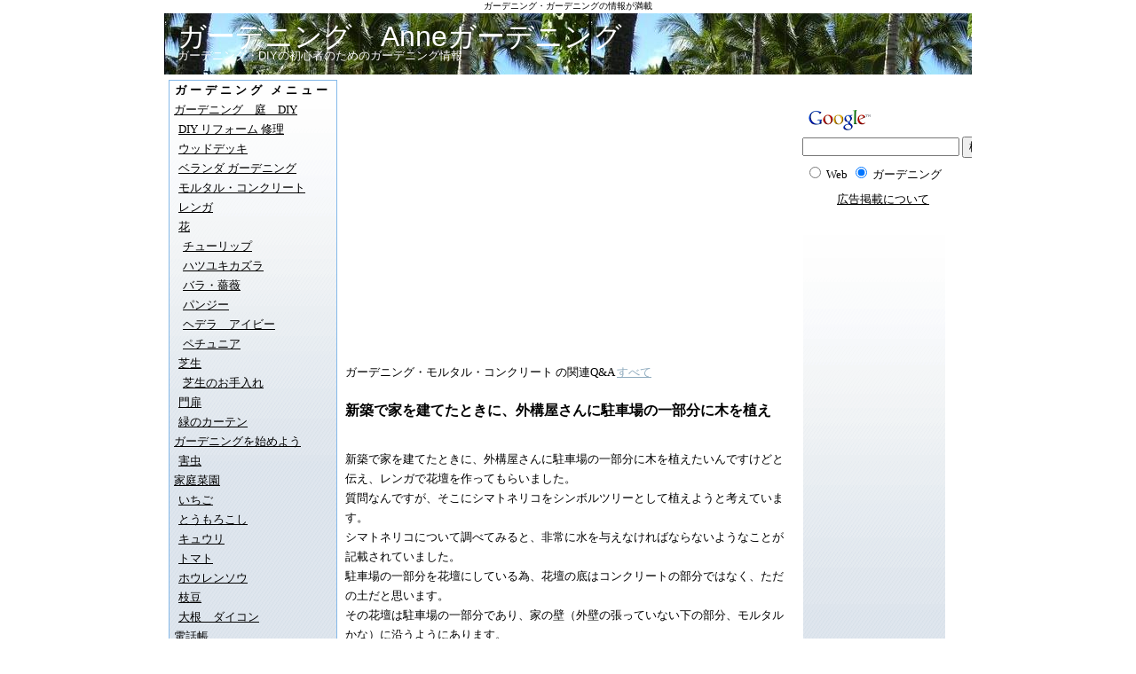

--- FILE ---
content_type: text/html
request_url: http://garden.anne-chan.com/qa/%E3%83%A2%E3%83%AB%E3%82%BF%E3%83%AB%E3%83%BB%E3%82%B3%E3%83%B3%E3%82%AF%E3%83%AA%E3%83%BC%E3%83%88+/1241540052
body_size: 11646
content:
<!DOCTYPE html PUBLIC "-//W3C//DTD XHTML 1.0 Transitional//EN" "http://www.w3.org/TR/xhtml1/DTD/xhtml1-transitional.dtd">
<html xmlns="http://www.w3.org/1999/xhtml">
<head>
<meta http-equiv="Content-Type" content="text/html; charset=EUC-JP" />
<meta name="keywords" content="ガーデニング,DIY,花,庭,ベンチ,レンガ,花壇" />
<meta name="description" content="新築で家を建てたときに、外構屋さんに駐車場の一部分に木を植えたいんですけどと伝え、レンガで花壇を作ってもらいました。質問なんですが、そこにシマトネリコをシンボルツリーとして植えよう、ガーデニングの基本、ガーデニング情報のサイト" />
<meta name="robots" content="INDEX,FOLLOW" />
<title>新築で家を建てたときに、外構屋さんに駐車場の一部分に木を植え ガーデニング・DIY</title>
<link rel="stylesheet" href="http://garden.anne-chan.com/styles-site.css" type="text/css" />
<link rel="home" title="ガーデニング・DIYの情報サイト" type="text/html" href="http://garden.anne-chan.com/" />
<link rel="start" href="http://garden.anne-chan.com/" title="Home" />
<link rel="prev" href="http://garden.anne-chan.com/archives/2010/06/post_150.html" title="パンジー（ビオラ）　種" />

</head>
<body>
<font size="-2">ガーデニング・ガーデニングの情報が満載</font>
<div id="container">
<div id="banner">
<h1><a href="http://garden.anne-chan.com/" accesskey="1">ガーデニング　Anneガーデニング</a></h1>
<h2>ガーデニング・DIYの初心者のためのガーデニング情報</h2>
</div>
<!-- hed-baner -->

<!-- hed-baner end -->

<div id="right">
<div class="sidebar">

<div id="categories">
<h2>ガーデニング メニュー</h2>

<ul>
 <li><a href="http://garden.anne-chan.com/archives/diy/index.html" title="">ガーデニング　庭　DIY</a>
  <ul>
   <li><a href="http://garden.anne-chan.com/archives/diy/diy_/index.html" title="">DIY リフォーム 修理</a></li>
   <li><a href="http://garden.anne-chan.com/archives/diy/cat198/index.html" title="">ウッドデッキ</a></li>
   <li><a href="http://garden.anne-chan.com/archives/diy/_/index.html" title="">ベランダ ガーデニング</a></li>
   <li><a href="http://garden.anne-chan.com/archives/diy/cat180/index.html" title="">モルタル・コンクリート</a></li>
   <li><a href="http://garden.anne-chan.com/archives/diy/cat182/index.html" title="">レンガ</a></li>
   <li><a href="http://garden.anne-chan.com/archives/diy/cat47/index.html" title="">花</a>
   <ul>
    <li><a href="http://garden.anne-chan.com/archives/diy/cat47/cat153/index.html" title="">チューリップ</a></li>
    <li><a href="http://garden.anne-chan.com/archives/diy/cat47/cat199/index.html" title="ハツユキカズラの育て方">ハツユキカズラ</a></li>
    <li><a href="http://garden.anne-chan.com/archives/diy/cat47/cat27/index.html" title="">バラ・薔薇</a></li>
    <li><a href="http://garden.anne-chan.com/archives/diy/cat47/cat212/index.html" title="">パンジー</a></li>
    <li><a href="http://garden.anne-chan.com/archives/diy/cat47/cat201/index.html" title="">ヘデラ　アイビー</a></li>
    <li><a href="http://garden.anne-chan.com/archives/diy/cat47/cat197/index.html" title="">ペチュニア</a></li>
   </ul>
  </li>
  <li><a href="http://garden.anne-chan.com/archives/diy/cat26/index.html" title="">芝生</a>
<ul>
<li><a href="http://garden.anne-chan.com/archives/diy/cat26/cat185/index.html" title="">芝生のお手入れ</a></li>
</ul></li>

<li><a href="http://garden.anne-chan.com/archives/diy/cat159/index.html" title="">門扉</a>

</li>

<li><a href="http://garden.anne-chan.com/archives/diy/cat200/index.html" title="">緑のカーテン</a>

</li>
</ul></li>

<li><a href="http://garden.anne-chan.com/archives/cat155/index.html" title="">ガーデニングを始めよう</a>

<ul>
<li><a href="http://garden.anne-chan.com/archives/cat155/cat65/index.html" title="">害虫</a>

</li>
</ul></li>

<li><a href="http://garden.anne-chan.com/archives/cat44/index.html" title="">家庭菜園</a>

<ul>
<li><a href="http://garden.anne-chan.com/archives/cat44/cat165/index.html" title="イチゴの育て方、栽培など。">いちご</a>
</li>

<li><a href="http://garden.anne-chan.com/archives/cat44/cat154/index.html" title="とうもろこしの栽培、育て方。トウモロコシのゆで方など。">とうもろこし</a>

</li>

<li><a href="http://garden.anne-chan.com/archives/cat44/cat186/index.html" title="">キュウリ</a>

</li>

<li><a href="http://garden.anne-chan.com/archives/cat44/cat181/index.html" title="">トマト</a>

</li>

<li><a href="http://garden.anne-chan.com/archives/cat44/cat187/index.html" title="">ホウレンソウ</a>

</li>

<li><a href="http://garden.anne-chan.com/archives/cat44/cat158/index.html" title="">枝豆</a>

</li>

<li><a href="http://garden.anne-chan.com/archives/cat44/cat211/index.html" title="">大根　ダイコン</a>

</li>
</ul></li>

<li><a href="http://garden.anne-chan.com/archives/cat56/index.html" title="">電話帳</a>

<ul>
<li><a href="http://garden.anne-chan.com/archives/cat56/cat57/index.html" title="">愛知県</a>

</li>
</ul></li>
</ul>
</div>

<br />

<div id="categories">
<ul>
<li>ガーデニングの初心者が庭に手をつけちゃいました。３歩進んで２歩下がるガーデニングなので、いつ頃素敵な庭になるのか、気長なガーデニング挑戦記です。愛知県北名古屋より発信しています。</li>
<li>当サイトはリンクフリーです。</li>
<li><a href="http://www.anne-chan.com/">☆ハワイ☆旅行</a></li>
</ul>
</div>

<div class="link-note">
<a href="http://garden.anne-chan.com/index.rdf">Syndicate this site (XML)</a>
</div>

<br />

</div>
<script type="text/javascript">
window.google_analytics_uacct = "UA-252833-6";
</script>
<br />

</div>


<div id="center">
<div class="content">

<ol>
<script type="text/javascript"><!--
google_ad_client = "pub-1805927119373145";
/* 300x250, 作成済み 08/02/27 */
google_ad_slot = "4437314358";
google_ad_width = 300;
google_ad_height = 250;
//-->
</script>
<script type="text/javascript"
src="http://pagead2.googlesyndication.com/pagead/show_ads.js">
</script>
</ol>


<br><br><table style="font-size: small; text-align: left;" width="500"><tr><td>ガーデニング・モルタル・コンクリート の関連Q&A <a href="/qalist/%E3%83%A2%E3%83%AB%E3%82%BF%E3%83%AB%E3%83%BB%E3%82%B3%E3%83%B3%E3%82%AF%E3%83%AA%E3%83%BC%E3%83%88+/3acda618817fe3ac7ed70e20c59a3fae">すべて</a></td></tr><tr><td><h3><p style="font-size:16px;font-weight:bold;">新築で家を建てたときに、外構屋さんに駐車場の一部分に木を植え</p></h3><br />新築で家を建てたときに、外構屋さんに駐車場の一部分に木を植えたいんですけどと伝え、レンガで花壇を作ってもらいました。<br>質問なんですが、そこにシマトネリコをシンボルツリーとして植えようと考えています。<br>シマトネリコについて調べてみると、非常に水を与えなければならないようなことが記載されていました。<br>駐車場の一部分を花壇にしている為、花壇の底はコンクリートの部分ではなく、ただの土だと思います。<br>その花壇は駐車場の一部分であり、家の壁（外壁の張っていない下の部分、モルタルかな）に沿うようにあります。<br>このような状況で水を頻繁に与えたことで駐車場がもろくなったりはしないものでしょうか？<br /><hr /><p style="font-size:16px;font-weight:bold;">質問者が選んだベストアンサー</p>シマトネリコは、乾燥もやや苦手ですが、加湿にも弱いので、乾かし気味に管理して土の表面が乾いたら水をやる程度でokです。<br>駐車場が壊れる位の、水やりは必要ないです。<br><br /><!-- Begin Yahoo! JAPAN Web Services Attribution Snippet -->
<a href="http://developer.yahoo.co.jp/about">
<img src="http://i.yimg.jp/images/yjdn/yjdn_attbtn1_125_17.gif" title="Webサービス by Yahoo! JAPAN" alt="Web Services by Yahoo! JAPAN" width="125" height="17" border="0" style="margin:15px 15px 15px 15px"></a>
<!-- End Yahoo! JAPAN Web Services Attribution Snippet -->
<br /><hr /></td></tr></table>

<script type="text/javascript"><!--
google_ad_client = "pub-1805927119373145";
/* 300x250, 作成済み 08/02/27 */
google_ad_slot = "4437314358";
google_ad_width = 300;
google_ad_height = 250;
//-->
</script>
<script type="text/javascript"
src="http://pagead2.googlesyndication.com/pagead/show_ads.js">
</script>
<br />
</div>
</div>
<div id="left">
<div class="sidebar">

<div class="content">

<!-- link -->
<br />
<!-- SiteSearch Google -->
<form method="get" action="http://garden.anne-chan.com/google/" target="_top">
<table border="0" bgcolor="#ffffff">
<tr><td nowrap="nowrap" valign="top" align="left" height="32">
<img src="http://www.google.com/logos/Logo_25wht.gif" border="0" alt="Google" align="middle"></img>
<br />
<input type="hidden" name="domains" value="garden.anne-chan.com"></input>
<label for="sbi" style="display: none">検索用語を入力</label>
<input type="text" name="q" size="20" maxlength="255" value="" id="sbi"></input>
<label for="sbb" style="display: none">検索フォームを送信</label>
<input type="submit" name="sa" value="検索" id="sbb"></input>
</td></tr>
<tr>
<td nowrap="nowrap">
<table>
<tr>
<td>
<input type="radio" name="sitesearch" value="" id="ss0"></input>
<label for="ss0" title="ウェブ検索"><font size="-1" color="#000000">Web</font></label></td>
<td>
<input type="radio" name="sitesearch" value="garden.anne-chan.com" checked id="ss1"></input>
<label for="ss1" title="検索 garden.anne-chan.com"><font size="-1" color="#000000">ガーデニング</font></label></td>
</tr>
</table>
<input type="hidden" name="client" value="pub-1805927119373145"></input>
<input type="hidden" name="forid" value="1"></input>
<input type="hidden" name="channel" value="5889122913"></input>
<input type="hidden" name="ie" value="EUC-JP"></input>
<input type="hidden" name="oe" value="EUC-JP"></input>
<input type="hidden" name="safe" value="active"></input>
<input type="hidden" name="flav" value="0000"></input>
<input type="hidden" name="sig" value="F7rwf4DKvK5YsQN_"></input>
<input type="hidden" name="cof" value="GALT:#008000;GL:1;DIV:#B3B3B3;VLC:663399;AH:center;BGC:FFFFFF;LBGC:336699;ALC:66B5FF;LC:66B5FF;T:000000;GFNT:66B5FF;GIMP:66B5FF;FORID:11"></input>
<input type="hidden" name="hl" value="ja"></input>
</td></tr></table>
</form>
<!-- SiteSearch Google --><!-- SiteSearch Google -->
<a href="http://deepvalley.jp/contact" rel="nofollow">広告掲載について</a><br />
<br />





<!-- link end -->

</div>
<div id="categories" style="width:160px;border:none;margin-left:5px;">

<script type="text/javascript"><!--
google_ad_client = "pub-1805927119373145";
google_ad_slot = "4649217817";
google_ad_width = 160;
google_ad_height = 600;
//-->
</script>
<script type="text/javascript"
src="http://pagead2.googlesyndication.com/pagead/show_ads.js">
</script>

</div>
<br><br>

<!-- link -->
<div id="categories">
<h2>ガーデニング DIYも初めて5年が経ちました。</h2>
<ul>
<li>ガーデニングをやり始めたきっかけは家の購入ですが、ここまでガーデニングにはまるとは思っても見ませんでした。そういえば小さい頃から花とかは好きだったなー・・昔を思い出します。ガーデニングの醍醐味はなんといっても自分で育てる！自分で作る！it's DIYですよね。ガーデニングの一つ一つが家族との良い思いでにもなって行きます。これからもガーデニングをがんばるぞー</li>
</ul>
<ul style="margin-left:-5px;">
<hr />
<a href="http://welcommap.deepvalley.jp/index.php?id=garden.anne-chan.com"><img src="http://welcommap.deepvalley.jp/welcommapview.php?id=garden.anne-chan.com" width="180" alt="welcommap"></a>
</ul>
</div>


<!-- link end -->

</div>
</div>

<div style="clear: both;">&#160;</div>
</div>


<p style="font-size: x-small">
</p>
<script type="text/javascript">
var gaJsHost = (("https:" == document.location.protocol) ? "https://ssl." : "http://www.");
document.write(unescape("%3Cscript src='" + gaJsHost + "google-analytics.com/ga.js' type='text/javascript'%3E%3C/script%3E"));
</script>
<script type="text/javascript">
try {
var pageTracker = _gat._getTracker("UA-252833-6");
pageTracker._trackPageview();
} catch(err) {}</script>
<p style="font-size: x-small">
Copyright (C) 2011 Anne Corporation. All Rights Reserved.<br>
</p>

</body>
</html>

--- FILE ---
content_type: text/html; charset=utf-8
request_url: https://www.google.com/recaptcha/api2/aframe
body_size: 267
content:
<!DOCTYPE HTML><html><head><meta http-equiv="content-type" content="text/html; charset=UTF-8"></head><body><script nonce="U6FjO-rSnVAdbpRo29GTbA">/** Anti-fraud and anti-abuse applications only. See google.com/recaptcha */ try{var clients={'sodar':'https://pagead2.googlesyndication.com/pagead/sodar?'};window.addEventListener("message",function(a){try{if(a.source===window.parent){var b=JSON.parse(a.data);var c=clients[b['id']];if(c){var d=document.createElement('img');d.src=c+b['params']+'&rc='+(localStorage.getItem("rc::a")?sessionStorage.getItem("rc::b"):"");window.document.body.appendChild(d);sessionStorage.setItem("rc::e",parseInt(sessionStorage.getItem("rc::e")||0)+1);localStorage.setItem("rc::h",'1768988375624');}}}catch(b){}});window.parent.postMessage("_grecaptcha_ready", "*");}catch(b){}</script></body></html>

--- FILE ---
content_type: text/css
request_url: http://garden.anne-chan.com/styles-site.css
body_size: 4932
content:
body {
	margin: 0px 0px 20px 0px;
/*	background-color: #FFFFFF; */
        	text-align: center;
	}

a {
	text-decoration: underline;
	color: #8FABBE;
	}
/*
a:link {
	color: #8FABBE;
	}

a:visited {
	color: #8FABBE;
	}

a:active {
	color: #8FABBE;
	}

a:hover {
	color: #006699;
	}
*/

h1, h2, h3 {
	margin: 0px;
	padding: 0px;
	font-weight: normal;
	}

#container {
	line-height: 140%;
	margin-right: auto;
	margin-left: auto;
	text-align: left;
	padding: 0px;
	width: 910px;
	
/*	background-color: #FFFFFF; */
	border: 1px solid #FFFFFF;
	}

#banner {
	font-family: Verdana, Arial, sans-serif;
	color: #FFFFFF;
/*	background-color: #999999; */
	text-align: left;
	padding: 15px;
	border-bottom: 1px solid #FFFFFF;
	height: 39px;
background-image: url(http://www.anne-chan.com/blog/hawaii1.jpg);
background-repeat: repeat;
	}

#banner-img {
	display: none;
	}

#banner a {
	color: #FFFFFF;
	text-decoration: none;
	}

#banner h1 {
	font-size: xx-large;
	}

#banner h2 {
	font-size: small;
	}

#center {
	float: left;
	width: 500px;
	overflow: hidden;
	}

#center2 {
	float: left;
	width: 600px;
	overflow: hidden;
	}

.content {
	padding: 1px 1px 1px 1px;
/*
	padding: 15px 15px 5px 15px;
	background-color: #FFFFFF; */

/*	color: #666666; */
	color: #000000;

/*	font-family: Verdana, Arial, sans-serif; */

/*	font-size: x-small; */
	font-size: small;
	}

#right {
	float: left;
	width: 200px;
	background-color: #FFFFFF;
/*	background-color: #FFFFCC;
*/
	overflow: hidden;
	}

#left {
	width: 200px;
	background-color: #FFFFFF;
/*	background-color: #FFCCCC;
*/
/*	margin-left: 50px;*/
	overflow: hidden;

/*	float: left; */
	float: right;
	text-align: center;
/*	text-align: right;*/
	}

.content p {
/*
	color: #666666;
	font-family: Verdana, Arial, sans-serif;
	font-size: x-small;
*/
	color: #000000
	font-size: small;
	font-weight: normal;
	line-height: 150%;
	text-align: left;
	margin-bottom: 10px;
	}

.content blockquote {
	line-height: 150%;
	}

.content li {
	line-height: 150%;
	}

.content h2 {
/*	cololor: #666666;
	font-family: Verdana, Arial, sans-serif;
	font-size: x-small;
*/
	color: #000000;
	font-family: Verdana, Arial, sans-serif;
	font-size: small;

	text-align: left;
	font-weight: bold;
	margin-bottom: 10px;
	
	}

.content h3 {
/*	color: #666666;
	font-family: Verdana, Arial, sans-serif;
*/
	color: #000000;
	font-size: medium;
	
	text-align: left;
	font-weight: bold;
	margin-bottom: 10px;
	}

.content p.posted {
/*	color: #999999;
	font-family: Verdana, Arial, sans-serif;
	font-size: x-small;
*/
	color: #000000;
	font-size: small;

	border-top: 1px solid #999999;
	text-align: left;
	
	margin-bottom: 25px;
	line-height: normal;
	padding: 3px;
	}

.sidebar {
/*	padding: 15px; */
	padding: 5px;
	}


#calendar {
  	line-height: 100%;
	color: #666666;
	font-family: Verdana, Arial, sans-serif;
	font-size: x-small;
  	padding: 0px;
	text-align: center;
	margin-bottom: 15px;
	}

#calendar table {
	padding: 0px;
	border-collapse: collapse;
	border: 0px;
	width: 100%;
	}

#calendar caption {
	color: #666666;
	font-family: Verdana, Arial, sans-serif;
	font-size: x-small;

	text-align: center;
	font-weight: bold;

	text-transform: uppercase;

	letter-spacing: .1em;
	}

#calendar th {
	text-align: center;
	font-weight: normal;
	}

#calendar td {
	text-align: center;
	}

.sidebar h2 {
	color: #000000;
/*	font-family: Verdana, Arial, sans-serif;
	font-size: x-small; */
	
	font-size: small;
	text-align: center;
	font-weight: bold;
	
	text-transform: uppercase;
  	
	letter-spacing: .3em;
	}

.sidebar ul {
	padding-left: 0px;
	margin: 0px;
/*	margin-bottom: 30px; */
	margin-bottom: 5px;
	}

.sidebar ul ul {
	margin-bottom: 0px;
	}

.sidebar #categories {
/*	padding-left: 15px; 
	background-color: #FFFFFF ; */
	font-family: none;
	border: 1px #85B9E9 solid; 
background-image: url("/clr.png")
	}

.sidebar #categories ul {
	padding-left: 5px;
	}

.sidebar #categories li {
/*	list-style-type: circle; */
/* background-color: #999999; */
	}

.sidebar a {
	color: #000000;
	}

.sidebar li {
/*	color: #666666;
	font-family: Verdana, Arial, sans-serif;
	font-size: x-small; */

	font-size: small;
	text-align: left;
/*	line-height: 110%; */

/*	margin-top: 10px;*/
	list-style-type: none;
	}

.sidebar img {
	border: 3px solid #FFFFFF;
	}

.photo {
	text-align: left;
	margin-bottom: 20px;
	}

.link-note {
	font-family: Verdana, Arial, sans-serif;
	font-size: x-small;
	line-height: 150%;
	text-align: left;
/*	padding: 2px; */
/*	margin-bottom: 15px; */
	margin-bottom: 5px;
	}

#powered {
	font-family: Verdana, Arial, sans-serif;
	font-size: x-small;
	line-height: 150%;
	text-align: left;
	color: #666666;
	margin-top: 50px;
	}

#comment-data {
	float: left;
	width: 180px;
	padding-right: 15px;
	margin-right: 15px;
	text-align: left;
	border-right: 1px dotted #BBB;
	}

textarea[id="comment-text"] {
	width: 80%;
	}

.commenter-profile img {
	vertical-align: middle;
	border-width: 0;
	}
